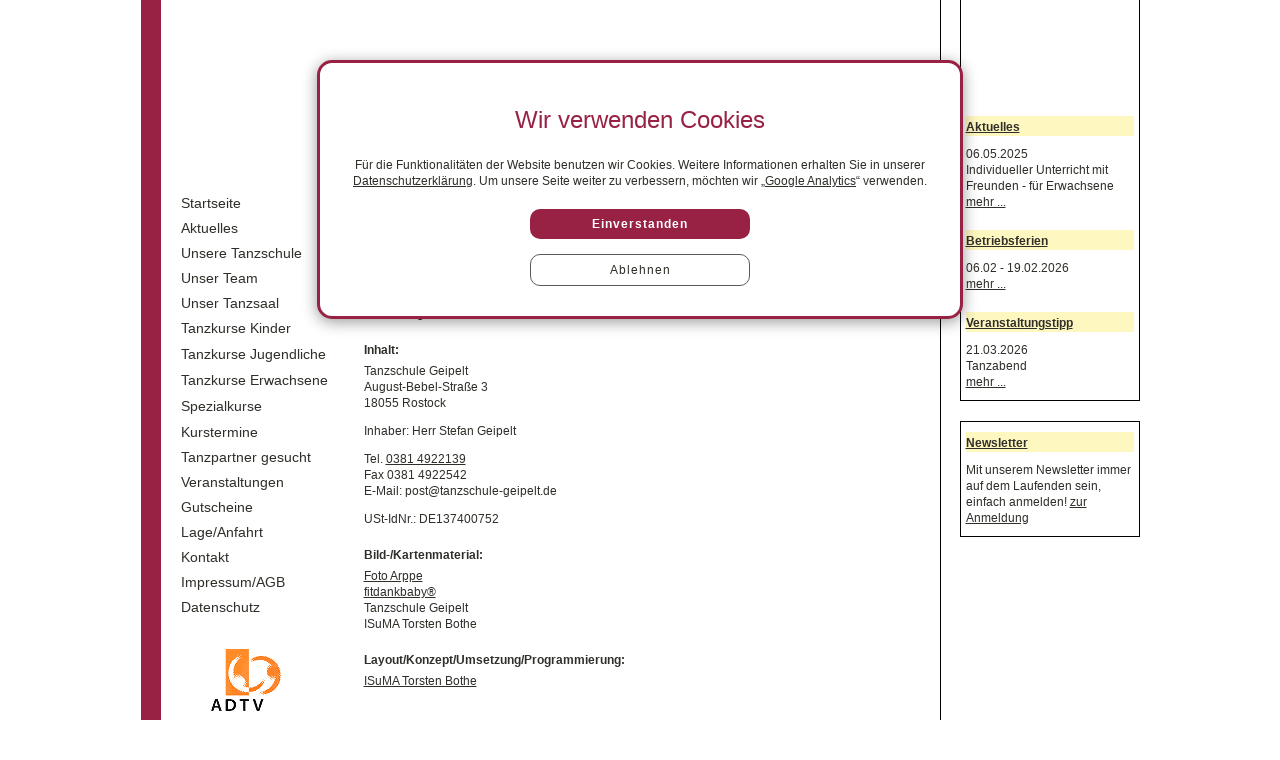

--- FILE ---
content_type: text/html; charset=UTF-8
request_url: https://www.tanzschule-geipelt.de/impressum.php
body_size: 4961
content:
<!DOCTYPE html>
<html lang="de">
<meta http-equiv="Content-Type" content="text/html; charset=UTF-8">
<title>Tanzschule Geipelt in Rostock - ADTV Mitglied - Impressum - AGB</title>
<meta name="description" content="Herzlich Willkommen in unserer Tanzschule Geipelt in Rostock! Wir bieten ein umfangreiches Kursprogramm für Kinder, Jugendliche und Erwachsene. Sicher ist auch für Sie das richtige dabei, wir freuen uns auf Sie!">
<meta name="ROBOTS" content="index, follow, all">
<meta name="revisit-after" content="30 days">
<meta name="viewport" content="width=device-width, initial-scale=1">
<link rel="icon" type="image/x-icon" href="/favicon.ico">
<link rel="shortcut icon" type="image/x-icon" href="/favicon.ico">
<link rel="stylesheet" href="/css/format.min.css">
<link rel="stylesheet" href="/css/vendor.min.css">
<script src="/js/analytics.min.js" data-tracking-id="G-ZPB6NE103Q"></script>
<script src="/js/consent.min.js" defer></script>
<script src="/js/meta.js" defer></script>

    <script>
        function gtag() {
            console.log('Google Analytics deactivated.');
        }
    </script>
<div id="cookie-notice">
    <p class="cookie-notice-headline">Wir verwenden Cookies</p>
    <p>
        Für die Funktionalitäten der Website benutzen wir Cookies. Weitere Informationen erhalten Sie in unserer
        <a title="Datenschutzerklärung" href="/datenschutz.php">Datenschutzerklärung</a>.
        Um unsere Seite weiter zu verbessern, möchten wir
        „<a title="Datenschutzerklärung und Nutzungsbedingungen von Google Analytics"
            href="https://policies.google.com/privacy?hl=de"
            target="_blank">Google Analytics</a>“
        verwenden.
    </p>
    <p class="cookie-notice-button-wrapper">
        <button type="button" class="cookie-notice-approval-button"
                onclick="document.querySelector('#cookie-notice')?.remove();enableGoogleAnalytics();">
            Einverstanden
        </button>
        <button type="button" class="cookie-notice-refuse-button"
                onclick="document.querySelector('#cookie-notice')?.remove();disableGoogleAnalytics();">
            Ablehnen
        </button>
    </p>
</div>
<div id='index'>
  <div id='head'>
    <span id='menue_icon' class='mobile' onclick='menue()'></span>
    <div id='telefon_head'><span></span><a title="Rufen Sie uns an - wir beraten Sie gerne!" href="tel:0381%204922139">0381 4922139</a></div>
  </div>
  <div id='home'>
    <nav id='navi'>
      <ul id ='menue'>
<li><a href="/" title="Tanzschule Rostock">Startseite<span></span></a></li><li><a href="/aktuelles.php" title="Aktuelles">Aktuelles<span></span></a></li><li><a href="/tanzschule-rostock.php" title="Tanzschule Geipelt Rostock">Unsere Tanzschule<span></span></a></li><li><a href="/tanzschule-team.php" title="Team der Tanzschule">Unser Team<span></span></a></li><li><a href="/tanzsaal.php" title="Tanzsaal Rostock">Unser Tanzsaal<span></span></a></li><li><a href="/rostock/tanzkurse-kinder.php" title="Tanzkurse Kinder">Tanzkurse Kinder<span></span></a></li><li><ul class="sublinks"><li><a href="/rostock/tanzkurs-kindertanz.php" title="Kindertanz Rostock">Kindertanz<span></span></a></li><li><a href="/rostock/tanzkurs-hip-hop-kinder.php" title="Hip-Hop Kinder">Hip-Hop<span></span></a></li><li><a href="/rostock/tanzkurs-kinder-modern-dance-jazz.php" title="Modern Dance/Jazzdance Kinder">Modern/Jazzdance<span></span></a></li><li><a href="/rostock/tanzkurs-kinder-chart-dance.php" title="Chart Dance Kinder">Chart Dance<span></span></a></li><li><a href="/rostock/tanzkurs-kinder-disco-dance.php" title="Disco Dance Kinder">Disco Dance<span></span></a></li><li><a href="/rostock/gesellschaftstanz-kinder.php" title="Gesellschaftstanz Kinder">Gesellschaftstanz<span></span></a></li></ul></li><li><a href="/rostock/tanzkurse-jugendliche.php" title="Tanzkurse Jugendliche">Tanzkurse Jugendliche<span></span></a></li><li><ul class="sublinks"><li><a href="/rostock/tanzstunde.php" title="Klassische Tanzstunde">Tanzstunde<span></span></a></li><li><a href="/rostock/stil-etikette.php" title="Stil &amp; Etikette">Stil &amp; Etikette<span></span></a></li><li><a href="/rostock/tanzkurs-jugendliche-streetdance.php" title="Streetdance Rostock">Streetdance<span></span></a></li><li><a href="/rostock/tanzkurs-jugendliche-modern-dance.php" title="Modern Dance/Jazzdance Jugendliche">Modern Dance/Jazz<span></span></a></li><li><a href="/rostock/tanzkurs-jugendliche-videoclipdancing.php" title="Tanzen wie die Stars">Videoclipdancing<span></span></a></li><li><a href="/rostock/tanzkurs-hip-hop-jugendliche.php" title="Hip-Hop Jugendliche">Hip-Hop<span></span></a></li><li><a href="/rostock/tanzkurs-jugendliche-disco-dance.php" title="Disco Dance Kinder">Disco Dance<span></span></a></li><li><a href="/rostock/high-heels-laufschulung-jugendliche.php" title="High Heels-Laufschulung Jugendliche">High Heels<span></span></a></li></ul></li><li><a href="/rostock/tanzkurse-erwachsene.php" title="Tanzkurse Erwachsene">Tanzkurse Erwachsene<span></span></a></li><li><ul class="sublinks"><li><a href="/rostock/gesellschaftstanz-erwachsene.php" title="Gesellschaftstanz Erwachsene">Gesellschaftstanz<span></span></a></li><li><a href="/rostock/tanzkurse-freundeskreis.php" title="Tanzen mit Freunden">Tanzen im Freundeskreis<span></span></a></li><li><a href="/rostock/tanzkurs-hip-hop-erwachsene.php" title="Hip-Hop Erwachsene">Hip-Hop<span></span></a></li><li><a href="/rostock/zumba.php" title="Zumba Rostock">Zumba<span></span></a></li><li><a href="/rostock/clubmitgliedschaft.php" title="Clubmitgliedschaft">Clubmitgliedschaft<span></span></a></li><li><a href="/rostock/high-heels-laufschulung-erwachsene.php" title="High Heels-Laufschulung Erwachsene">High Heels<span></span></a></li></ul></li><li><a href="/rostock/tanzkurse-spezialkurse.php" title="Spezialkurse">Spezialkurse<span></span></a></li><li><ul class="sublinks"><li><a href="/rostock/hochzeitstanzkurs.php" title="Hochzeitstanzkurs">Hochzeitstanzkurs<span></span></a></li><li><a href="/rostock/tanzkurs-privatunterricht.php" title="Privatunterricht/Einzelstunde">Privat-/Einzelstunde<span></span></a></li><li><a href="/rostock/tanzkurs-handicap.php" title="Tanzen mit Handicap">Tanzen mit Handicap<span></span></a></li></ul></li><li><a href="/kurstermine.php" title="Kurstermine Tanzschule Rostock">Kurstermine<span></span></a></li><li><a href="/tanzpartner.php" title="Tanzpartner gesucht">Tanzpartner gesucht<span></span></a></li><li><a href="/tanzveranstaltungen.php" title="Tanz Veranstaltungen">Veranstaltungen<span></span></a></li><li><a href="/tanzgutscheine.php" title="Gutscheine">Gutscheine<span></span></a></li><li><a href="/rostock.php" title="Lage/Anfahrt Tanzschule Rostock">Lage/Anfahrt<span></span></a></li><li><a href="/kontakt.php" title="Kontakt Tanzschule Geipelt">Kontakt<span></span></a></li><li><a href="/impressum.php" title="Impressum" class="aktiv">Impressum/AGB<span></span></a></li><li><a href="/datenschutz.php" title="Datenschutz">Datenschutz<span></span></a></li>      </ul>
      <a id='navi_logo_adtf' class='desktop' href="http://www.tanzen.de" target="_blank"><img src="/bilder/logo-adtv.gif" alt="Mitglied im &quot;Allgemeiner Deutscher Tanzlehrer Verband&quot; (ADTV)" title="Mitglied im &quot;Allgemeiner Deutscher Tanzlehrer Verband&quot; (ADTV)"></a>
      <a id='navi_logo_zumba' class='desktop' href="/rostock/zumba.php" ><img src="/bilder/logo-zumba-fitness.gif" alt="lizenzierte ZUMBA-Fitness-Trainer" title="lizenzierte ZUMBA-Fitness-Trainer"></a>
    </nav>
    <div id='content'>
  <h1 title="Impressum">Impressum</h1>
    <p>Alle Informationen wurden nach bestem Wissen und Gewissen erstellt,
    für die Richtigkeit und Vollständigkeit der Daten wird keine
    Gewähr übernommen. Für Schäden, die durch missbräuchliche
    Veränderung der Daten durch Dritte verursacht werden, wird keinerlei
    Gewährleistung übernommen.<br />
    Die Rechte an Grafiken, Bild- und Kartenmaterial liegen bei den Urhebern.
    Eine Weiterverwendung darf nicht erfolgen.</p>
    <h3>Inhalt:</h3>
    Tanzschule Geipelt<br />
     August-Bebel-Straße 3<br />
    18055 Rostock<br />
    <p>Inhaber: Herr Stefan Geipelt</p>
    Tel. <a title="Rufen Sie uns an - wir beraten Sie gerne!" href="tel:0381%204922139">0381 4922139</a><br />
    Fax 0381 4922542<br />
    E-Mail: post@tanzschule-geipelt.de    <p>USt-IdNr.: DE137400752</p>
    <h3>Bild-/Kartenmaterial:</h3>
    <a href="http://www.fotostudio-rostock.de" target="_blank" title="Fotostudio Rostock">Foto Arppe</a><br />
    <a href="http://www.fitdankbaby.de/" target="_blank" title="fitdankbaby®">fitdankbaby®</a><br />
    Tanzschule Geipelt<br />
    ISuMA Torsten Bothe
    <h3>Layout/Konzept/Umsetzung/Programmierung:</h3>
    <a href="https://www.isuma.de" target="_blank" title="Internetagentur Suchmaschinenoptimierung Rostock">ISuMA Torsten Bothe</a>
    <hr class="welle"/>
    <h3>Allgemeine Geschäftsbedingungen der Tanzschule Geipelt</h3>
    (nachfolgend Tanzschule genannt)
    <h3>1. Anmeldung zu den Kursen</h3>
    Ein Vertrag gilt erst als geschlossen, wenn die Anmeldung durch die Tanzschule
    verbindlich bestätigt wurde. Minderjährige Kursteilnehmer können
    nur durch einen Erziehungsberechtigten angemeldet werden.
    <h3>2. Zahlungsbedingungen</h3>
    Die Beiträge für die Clubmitgliedschaft werden am 15. des Monats durch Lastschrift eingezogen.
    <h3>3. Kündigungen</h3>
    Die Kündigung der Clubverträge hat, wie in Ihrem Vertrag mit entsprechender Kündigungsfrist vermerkt, in schriftlicher Form zu erfolgen.
    <h3>4. Haftung</h3>
    Aufenthalt und Tanzen in unseren Räumen geschehen auf eigene Gefahr.
    Für die Garderobe (inkl. Wertsachen) wird keine Haftung übernommen.
    Die Tanzschule schließt jegliche Haftung für Verletzungen aus,
    sofern dieses rechtlich möglich ist.
    <h3>5. Gesonderte Bedingungen für Tanzkurse</h3>
    Mit der Anmeldung verpflichten Sie sich zur Teilnahme an dem von Ihnen
    gewählten Kursus. Der Unterricht ist einmal wöchentlich. Wer
    von sich aus den Unterricht unterbricht, ist dennoch zur Zahlung der Kursgebühr
    verpflichtet. Für durch uns verschuldete Ausfälle bieten wir
    soweit möglich Ersatztermine an. Einmalig fällige Kursgebühren
    sind zur ersten Unterrichtsstunde bar zu begleichen. Eine Rückzahlung
    des Honorars ist ausgeschlossen. Bei Krankheit bieten wir gern alternative
    Termine oder einen Neubeginn des Kurses an. Bei Clubmitgliedern wird ein
    Monatshonorar fortlaufend mittels Banklastschrift eingezogen. Mit Ihrer
    Anmeldung wird eine einmalig anfallende Aufnahmegebühr von 20,- Euro
    erhoben, welche mittels Banklastschrift mit dem ersten Monatshonorar eingezogen
    wird. Das Mitbringen sowie der Verzehr von eigenen Speisen und Getränken
    auf dem Tanzschulgelände ist nicht gestattet.
    <h3>6. Gesonderte Bedingungen für Clubmitglieder</h3>
    Der Unterricht ist einmal wöchentlich bei ca. 35 Wochen/Jahr. Die
    Betriebsferien liegen innerhalb der Schulferien von Mecklenburg-Vorpommern.
    Während der sechswöchigen Sommerferien findet der Unterricht
    nur unter veränderten Unterrichtszeiten statt. Diese werden in Abstimmung
    mit den interessierten Clubmitgliedern festgelegt. Mit Ihrer Anmeldung
    wird eine einmalige Aufnahmegebühr von 20,- Euro erhoben, welche
    mittels Banklastschrift mit dem ersten Monatshonorar eingezogen wird.
    Das ausgewiesene Monatshonorar entspricht 1/12 des Jahreshonorars für
    ca. 35 Wochen. Das Monatshonorar wird fortlaufend mittels Banklastschrift
    monatlich eingezogen und wird auch dann fällig, wenn der Teilnehmer
    den Unterricht nicht besucht. Mit einer schriftlichen Kündigung ist der Austritt wie auf Ihrem Vertragsformular verzeichnet, möglich.
    <h3>7. Gutscheine</h3>
    Gemäß den allg. Geschäftsbedingungen der Tanzschule wird der
    Gutschein nicht ausgezahlt, er ist aber übertragbar. Nach 3 Jahren verliert er seine Gültigkeit.
    <h3>8. Datenschutz </h3>
    Die auf der Anmeldung angegebenen persönlichen Daten werden von uns
    in einer betriebseigenen EDV-Anlage gespeichert und gesichert. Wir versichern
    Ihnen, dass wir Ihre Daten nur zu unseren betriebseigenen Zwecken verwenden
    und keinem Dritten zugänglich machen.
    <h3>9. Foto- und Filmaufnahmen</h3>
    Foto- und Filmaufnahmen sind während des Unterrichtes nicht gestattet (Urheberrecht, Recht am eigenen Bild, Datenschutz, GEMA).
    <h3>10. Schlussbestimmungen</h3>
    (1) Erfüllungsort ist Rostock, Bundesrepublik Deutschland. Ausschließlicher
    Gerichts- stand für alle Ansprüche aus und aufgrund von Verträgen,
    die auf der Grundlage dieser Geschäftsbedingungen geschlossen werden,
    einschließlich Scheck- und Wechselklage sowie sämtliche zwischen
    den Parteien sich ergebende Streitigkeiten über das Zustandekommen,
    die Abwicklung oder die Beendigung des Vertrages ist der Sitz der Tanzschule.
    <p>(2) Auf Verträge, die auf der Grundlage dieser Geschäftsbedingungen
    geschlossen werden, findet ausschließlich das Recht der Bundesrepublik
    Deutschland Anwendung.</p>
    (3) Sollte eine der Bestimmungen dieser Vereinbarung unwirksam sein oder
    werden, so berührt dies die Wirksamkeit der restlichen Bestimmungen
    nicht. Vielmehr gilt an Stelle der unwirksamen Bestimmung eine dem Zweck
    der Vereinbarung entsprechende oder zumindest nahekommende Ersatzbestimmung,
    die die Parteien zur Erreichung des gleichen wirtschaftlichen Ergebnisses
    vereinbart hätten, wenn sie die Unwirksamkeit der Bestimmung gekannt
    hätten. Gleiches gilt für die Unvollständigkeit der Bestimmungen.
      <div id='foot' class='desktop'>
        <div class="socials">
Interessant? Einfach weitersagen: <a class="fb" onclick="_gaq.push(['_trackEvent', 'Social Share', 'Facebook']);" href="http://www.facebook.com/sharer.php?u=https://www.tanzschule-geipelt.de/impressum.php" title="auf Facebook" target="_blank">Teilen</a>        </div>
        <hr>
        <h2>Unser aktuelles Kursangebot ...</h2>
<div class='foot_links'>
           <ul>
            <li><b>für Kinder</b></li><li><a href='/rostock/tanzkurs-kindertanz.php' title='Kindertanz Rostock'>Kindertanz</a></li><li><a href='/rostock/tanzkurs-hip-hop-kinder.php' title='Hip-Hop Kinder'>Hip-Hop</a></li><li><a href='/rostock/tanzkurs-kinder-modern-dance-jazz.php' title='Modern Dance/Jazzdance Kinder'>Modern/Jazzdance</a></li><li><a href='/rostock/tanzkurs-kinder-chart-dance.php' title='Chart Dance Kinder'>Chart Dance</a></li><li><a href='/rostock/tanzkurs-kinder-disco-dance.php' title='Disco Dance Kinder'>Disco Dance</a></li><li><a href='/rostock/gesellschaftstanz-kinder.php' title='Gesellschaftstanz Kinder'>Gesellschaftstanz</a></li></ul>
         </div><div class='foot_links'>
           <ul>
            <li><b>für Jugendliche</b></li><li><a href='/rostock/tanzstunde.php' title='Klassische Tanzstunde'>Tanzstunde</a></li><li><a href='/rostock/stil-etikette.php' title='Stil &amp; Etikette'>Stil &amp; Etikette</a></li><li><a href='/rostock/tanzkurs-jugendliche-streetdance.php' title='Streetdance Rostock'>Streetdance</a></li><li><a href='/rostock/tanzkurs-jugendliche-modern-dance.php' title='Modern Dance/Jazzdance Jugendliche'>Modern Dance/Jazz</a></li><li><a href='/rostock/tanzkurs-jugendliche-videoclipdancing.php' title='Tanzen wie die Stars'>Videoclipdancing</a></li><li><a href='/rostock/tanzkurs-hip-hop-jugendliche.php' title='Hip-Hop Jugendliche'>Hip-Hop</a></li><li><a href='/rostock/tanzkurs-jugendliche-disco-dance.php' title='Disco Dance Kinder'>Disco Dance</a></li><li><a href='/rostock/high-heels-laufschulung-jugendliche.php' title='High Heels-Laufschulung Jugendliche'>High Heels</a></li></ul>
         </div><div class='foot_links'>
           <ul>
            <li><b>für Erwachsene</b></li><li><a href='/rostock/gesellschaftstanz-erwachsene.php' title='Gesellschaftstanz Erwachsene'>Gesellschaftstanz</a></li><li><a href='/rostock/tanzkurse-freundeskreis.php' title='Tanzen mit Freunden'>Tanzen im Freundeskreis</a></li><li><a href='/rostock/tanzkurs-hip-hop-erwachsene.php' title='Hip-Hop Erwachsene'>Hip-Hop</a></li><li><a href='/rostock/zumba.php' title='Zumba Rostock'>Zumba</a></li><li><a href='/rostock/clubmitgliedschaft.php' title='Clubmitgliedschaft'>Clubmitgliedschaft</a></li><li><a href='/rostock/high-heels-laufschulung-erwachsene.php' title='High Heels-Laufschulung Erwachsene'>High Heels</a></li></ul>
         </div><div class='foot_links'>
           <ul>
            <li><b>Spezialkurse</b></li><li><a href='/rostock/hochzeitstanzkurs.php' title='Hochzeitstanzkurs'>Hochzeitstanzkurs</a></li><li><a href='/rostock/tanzkurs-privatunterricht.php' title='Privatunterricht/Einzelstunde'>Privat-/Einzelstunde</a></li><li><a href='/rostock/tanzkurs-handicap.php' title='Tanzen mit Handicap'>Tanzen mit Handicap</a></li></ul>
         </div>        <hr>
<span>Tanzschule Geipelt &middot;  August-Bebel-Straße 3 &middot; 18055 Rostock &middot; <a title="Rufen Sie uns an - wir beraten Sie gerne!" href="tel:0381%204922139">0381 4922139</a></span>      </div>
      <div id="copyright">
        <a href="https://www.isuma.de" target="_blank" title="Internetagentur Suchmaschinenoptimierung Rostock">&copy; 2006 ISuMA</a>
      </div>
    </div>  </div>  <div id='right'>
    <div id='news'>
<h2><a href='/aktuelles.php' title='Aktuelles'>Aktuelles</a></h2>
        06.05.2025<br>Individueller Unterricht mit Freunden - für Erwachsene<br>
        <a href='/aktuelles.php' title='Aktuelles'>mehr ...</a><br><h2><a href='/kurstermine.php' title='Kurstermine'>Betriebsferien</a></h2>06.02 - 19.02.2026<br><a href='/kurstermine.php' title='Kurstermine'>mehr ...</a><br><h2><a href='/tanzveranstaltungen.php' title='Veranstaltungen'>Veranstaltungstipp</a></h2>
        21.03.2026<br>Tanzabend<br>
        <a href='/tanzveranstaltungen.php' title='Veranstaltungen'>mehr ...</a>     </div>
    <div id='newsletter'>
      <h2><a href='/newsletter-anmeldung.php' title='Newsletteranmeldung'>Newsletter</a></h2>Mit unserem Newsletter immer auf dem Laufenden sein, einfach anmelden!
      <a href='/newsletter-anmeldung.php' title='Newsletteranmeldung'>zur Anmeldung</a>
    </div>
    <div class='social'>
      <a href="https://www.facebook.com/tanzschule.geipelt" rel='nofollow' target="_blank" title="Tanzschule Geipelt Fanpage"><img src="/bilder/layout/fb-fanseite.gif" alt="" title="Facebook"></a>
    </div>
  </div>
</div><script src="/js/global.min.js"></script>


--- FILE ---
content_type: text/css
request_url: https://www.tanzschule-geipelt.de/css/format.min.css
body_size: 2619
content:
html,body,div,span,h1,h2,h3,h4,a,big,img,small,sub,sup,u,ul,ol,li,form,label,table,tr,th,td,figure,figcatpion{outline:0;border:0;font-size:100%;font:inherit;vertical-align:baseline;margin:0;padding:0}html,body{height:100%;min-width:320px}body,a,ul,li{color:#302f2a;font:12px/16px Verdana,Arial,Helvetica,sans-serif}#cookie{position:absolute;top:0;color:#fff;font-size:20px;line-height:25px;opacity:.8;background-color:#333;padding:30px 30px 45px;margin:0;z-index:2000}#cookie a{color:#fff;font-size:inherit}#cookie .ok{position:absolute;right:10px;bottom:10px;cursor:pointer;padding:2px;border:1px solid #fff;margin-left:20px}.cookie_gesetzt{display:none}#index{border-left:6px solid #982244;max-width:800px;width:calc(100% - 7px);margin:0 auto}#home{display:inline-block;max-width:800px;width:100%}#head{background:url("/bilder/layout/kopf-315.jpg") no-repeat;background-size:cover;max-width:800px;padding-bottom:33.5%;position:relative;width:100%}#navi{display:inline-block;width:200px}#content{display:block;vertical-align:top;padding:15px 12px 5px}#right{display:none}h1{color:#302f2a;font-size:16px;font-weight:bold;margin:20px 0}h2{color:#5b5b5a;font-size:14px;font-weight:bold;line-height:20px;margin:30px 0 5px}h3{color:#302f2a;font-size:12px;font-weight:bold;line-height:16px;margin:20px 0 5px}hr{background-color:#757575;border:0;clear:both;color:#757575;height:1px;margin:12px 0;width:100%}hr.welle{background-color:#757575;background:url("/bilder/layout/linie.gif") no-repeat scroll 0 0;background-size:contain;border:0;clear:both;color:#757575;height:25px;margin:12px 0;width:100%}p.clear{clear:both}small{font-size:10px}#menue_icon{background:url("/bilder/layout/menu.png") no-repeat scroll 0 0;cursor:pointer;float:right;height:15px;margin:20px 20px 0 0;position:relative;vertical-align:top;width:22px;z-index:2}#navi ul.aktiv{left:0 !important}#navi ul#menue{color:#fff;display:inline-block;font-weight:bold;left:-100%;list-style:outside none none;margin:0;padding:0;position:absolute;top:0;transition:all 1s ease 0s;width:100%;z-index:1}#navi li{background:#982244 none repeat scroll 0 0;border-bottom:1px solid #a13f31;display:block;margin:0;position:relative;vertical-align:top}#navi ul#menue a{font-size:16px;text-decoration:none;color:#fff;padding:8px 0 8px 20px;display:block}#navi li a.aktiv span,#navi li a:hover span{background:url("/bilder/layout/notenschluessel.png") 0 0 no-repeat;bottom:-1px;height:28px;left:5px;position:absolute;width:11px}#navi .zeigen{display:block !important}#navi .sublinks a{font-size:12px}#navi .sublinks li{padding-left:20px}.desktop{display:none}.mobile{display:inline-block}#zitat{color:#972243;font-style:italic;width:100%;margin:10px 0 20px}#zitat span{float:right;margin-top:12px}#telefon_head{position:absolute;bottom:-5px;right:10px}#telefon_head a{color:#972243;font-size:20px;font-style:italic;text-decoration:none}#telefon_head span{background:url("/bilder/layout/tel.png") 0 0 no-repeat;background-size:cover;display:inline-block;width:20px;height:20px;vertical-align:bottom;margin-right:5px}#copyright{margin-top:15px;color:#757575;font-size:11px;text-align:right}#copyright a{color:#757575;font-size:11px;text-decoration:none}ul.aufzaehlung{padding-left:40px;margin:10px 0}ul.aufzaehlung li{margin:3px 0}.pdf{background:url("/bilder/layout/pdf.jpg") no-repeat;display:inline-block;height:16px;margin-right:3px;vertical-align:top;width:16px}table{width:100%}td,th{padding:2px 5px}td:first-child,th:first-child{padding-left:0}td.abstand_oben{padding-top:15px}table.kurstermine th{background-color:#972243;text-align:left;color:#fff}table.kurstermine td{background-color:#ead3d9}table.kurstermine th:first-child{font-weight:bold}table.kurstermine thead{display:none}table.kurstermine td::before{background:#972243;color:#fff;content:attr(data-label);border-right:2px solid black;width:30%;float:left;padding:1em;font-weight:bold;margin:-1em 1em -1em -1em}table.kurstermine,table.kurstermine tr,table.kurstermine td{padding:0;border:1px solid black}table.kurstermine{border:none}table.kurstermine tr{float:left;width:100%;margin-bottom:2em}table.kurstermine td{float:left;width:calc(100% - 26px);padding:1em}.iframe_container iframe{position:absolute;top:0;left:0;width:100%;height:100%;border:none}img.rechts{margin:15px auto;display:block}img.links{margin:15px auto;display:block}img.team{width:134px;height:127px;float:right;margin:0 0 15px 15px}.bilderblock{margin:15px auto;background-size:cover;background-repeat:no-repeat;width:275px;height:117px}.bild_startseite{margin:15px auto;background-size:cover;background-repeat:no-repeat}.start{margin:15px auto;background-size:cover;background-repeat:no-repeat;background-image:url("/bilder/start-m.jpg");width:275px;height:101px}.youtube{background-image:url("/bilder/youtube-m.jpg");width:275px;height:117px}.termine{background-image:url("/bilder/kurstermine-m.jpg");width:275px;height:117px}.gutschein{background-image:url("/bilder/gutschein-kl-m.jpg");width:275px;height:117px}.hochzeit{background-image:url("/bilder/hochzeitstanzkurs-kl-m.jpg");width:275px;height:117px}.tanzschule{background-image:url("/bilder/tanzschule02-1.jpg")}.geschichte1{background-image:url("/bilder/geschichte01-1.jpg")}.geschichte2{background-image:url("/bilder/geschichte04-1.jpg")}.tanzsaal1{background-image:url("/bilder/tanzsaal01-1.jpg")}.tanzsaal2{background-image:url("/bilder/tanzsaal04-1.jpg")}.kindertanz1{background-image:url("/bilder/kindertaenze4-1.jpg")}.kindertanz2{background-image:url("/bilder/kindertaenze1-1.jpg")}.kindertanz3{background-image:url("/bilder/kindertanz7-1.jpg")}.kindertanz4{background-image:url("/bilder/kindertanz4-1.jpg")}.kindertanz5{background-image:url("/bilder/kindertanz1-1.jpg")}.hip_hop_kinder{background-image:url("/bilder/hip-hop-kinder-1.jpg")}.modern_jazz_dance_kinder{background-image:url("/bilder/modern-jazz-dance-kinder-1.jpg")}.chart_dance{background-image:url("/bilder/chart-dance-1.jpg")}.gesellschaftstanz_kinder{background-image:url("/bilder/gesellschaftstanz-kinder-1.jpg")}.tanzkurs_jugend{background-image:url("/bilder/tanzkurse-jugend-1.jpg")}.tanzstunde1{background-image:url("/bilder/tanzstunde1-1.jpg")}.tanzstunde2{background-image:url("/bilder/tanzstunde4-1.jpg")}.stil_etikette{background-image:url("/bilder/stil-etikette-1.jpg")}.modern_dance_jugend{background-image:url("/bilder/modern-dance-jugend-1.jpg")}.contemporary_jugend{background-image:url("/bilder/jugend-contemporary-1.jpg")}.hip_hop_jugend{background-image:url("/bilder/hip-hop-jugendliche-1.jpg")}.spezialkurs_high_heels{background-image:url("/bilder/spezialkurs-high-heels-1.jpg")}.tanzkurse_erwachsene{background-image:url("/bilder/tanzkurse-erwachsene-1.jpg")}.erwachsene{background-image:url("/bilder/erwachsene-1.jpg")}.tanzen_mit_freunden{background-image:url("/bilder/tanzen-mit-freunden-1.jpg")}.linedance{background-image:url("/bilder/linedance-1.jpg")}.hip_hop_erwachsene{background-image:url("/bilder/hip-hop-erwachsene-1.jpg")}.zumba{background-image:url("/bilder/zumba-1.jpg")}.hobbytanz{background-image:url("/bilder/hobbytanz-1.jpg")}.spezialtanzkurse{background-image:url("/bilder/spezialtanzkurse-1.jpg")}.pilates{background-image:url("/bilder/pilates-1.jpg")}.fitdankbaby{background-image:url("/bilder/fitdankbaby-1.jpg")}.handicap{background-image:url("/bilder/handicap-1.jpg")}.videoclipdancing_jugend{background-image:url("/bilder/videoclipdancing-jugend-1.jpg")}.veranstaltungen{background-image:url("/bilder/veranstaltung-1.jpg")}@media screen and (min-width: 475px){#head{background:url("/bilder/layout/kopf-500.jpg") no-repeat;background-size:cover;padding-bottom:32.5%}.bild_startseite{margin:0 0 15px 15px;float:right}.bilderblock{width:426px;height:132px}.youtube{background-image:url("/bilder/youtube.jpg");width:150px;height:80px}.termine{background-image:url("/bilder/kurstermine.jpg");width:150px;height:80px}.gutschein{background-image:url("/bilder/gutschein-kl.png");width:150px;height:80px}.hochzeit{background-image:url("/bilder/hochzeitstanzkurs-kl.jpg");width:150px;height:80px}.tanzschule{background-image:url("/bilder/tanzschule02-2.jpg")}.geschichte1{background-image:url("/bilder/geschichte01-2.jpg")}.geschichte2{background-image:url("/bilder/geschichte04-2.jpg")}.tanzsaal1{background-image:url("/bilder/tanzsaal01-2.jpg")}.tanzsaal2{background-image:url("/bilder/tanzsaal04-2.jpg")}.kindertanz1{background-image:url("/bilder/kindertaenze4-2.jpg")}.kindertanz2{background-image:url("/bilder/kindertaenze1-2.jpg")}.kindertanz3{background-image:url("/bilder/kindertanz7-2.jpg")}.kindertanz4{background-image:url("/bilder/kindertanz4-2.jpg")}.kindertanz5{background-image:url("/bilder/kindertanz1-2.jpg")}.hip_hop_kinder{background-image:url("/bilder/hip-hop-kinder-2.jpg")}.modern_jazz_dance_kinder{background-image:url("/bilder/modern-jazz-dance-kinder-2.jpg")}.chart_dance{background-image:url("/bilder/chart-dance-2.jpg")}.gesellschaftstanz_kinder{background-image:url("/bilder/gesellschaftstanz-kinder-2.jpg")}.tanzkurs_jugend{background-image:url("/bilder/tanzkurse-jugend-2.jpg")}.tanzstunde1{background-image:url("/bilder/tanzstunde1-2.jpg")}.tanzstunde2{background-image:url("/bilder/tanzstunde4-2.jpg")}.stil_etikette{background-image:url("/bilder/stil-etikette-2.jpg")}.modern_dance_jugend{background-image:url("/bilder/modern-dance-jugend-2.jpg")}.contemporary_jugend{background-image:url("/bilder/jugend-contemporary-2.jpg")}.hip_hop_jugend{background-image:url("/bilder/hip-hop-jugendliche-2.jpg")}.spezialkurs_high_heels{background-image:url("/bilder/spezialkurs-high-heels-2.jpg")}.tanzkurse_erwachsene{background-image:url("/bilder/tanzkurse-erwachsene-2.jpg")}.erwachsene{background-image:url("/bilder/erwachsene-2.jpg")}.tanzen_mit_freunden{background-image:url("/bilder/tanzen-mit-freunden-2.jpg")}.linedance{background-image:url("/bilder/linedance-2.jpg")}.hip_hop_erwachsene{background-image:url("/bilder/hip-hop-erwachsene-2.jpg")}.zumba{background-image:url("/bilder/zumba-2.jpg")}.hobbytanz{background-image:url("/bilder/hobbytanz-2.jpg")}.spezialtanzkurse{background-image:url("/bilder/spezialtanzkurse-2.jpg")}.pilates{background-image:url("/bilder/pilates-2.jpg")}.fitdankbaby{background-image:url("/bilder/fitdankbaby-2.jpg")}.handicap{background-image:url("/bilder/handicap-2.jpg")}.videoclipdancing_jugend{background-image:url("/bilder/videoclipdancing-jugend-2.jpg")}.veranstaltungen{background-image:url("/bilder/veranstaltung-2.jpg")}}@media screen and (min-width: 550px){img.rechts{float:right;margin:0 0 15px 15px}img.links{float:left;margin:0 15px 15px 0}table.kurstermine td:nth-child(1){width:42%}table.kurstermine td:nth-child(2){width:15%}table.kurstermine td:nth-child(3){width:16%}table.kurstermine td:nth-child(4){width:17%;text-align:right}table.kurstermine th:first-child,table.kurstermine td:first-child{padding-left:5px}table.kurstermine thead{display:table-header-group}table.kurstermine td::before{content:none}table.kurstermine,table.kurstermine tr,table.kurstermine td{border:none}table.kurstermine td,table.kurstermine th{padding:2px 5px}table.kurstermine tr{float:none}table.kurstermine td{float:none}}@media screen and (min-width: 600px){#head{background:url("/bilder/layout/kopf-700.jpg") no-repeat;background-size:cover;padding-bottom:23%}.bilderblock{width:550px;height:132px}.start{background-image:url("/bilder/start.jpg");width:370px;height:136px;margin:15px 0 15px 15px;float:right}#cookie{position:fixed;top:100px;margin:0 20%}.tanzschule{background-image:url("/bilder/tanzschule02-3.jpg")}.geschichte1{background-image:url("/bilder/geschichte01-3.jpg");margin:15px 0;clear:left}.geschichte2{background-image:url("/bilder/geschichte04-3.jpg");margin:15px 0}.tanzsaal1{background-image:url("/bilder/tanzsaal01-3.jpg")}.tanzsaal2{background-image:url("/bilder/tanzsaal04-3.jpg")}.kindertanz1{background-image:url("/bilder/kindertaenze4-3.jpg")}.kindertanz2{background-image:url("/bilder/kindertaenze1-3.jpg")}.kindertanz3{background-image:url("/bilder/kindertanz7-3.jpg")}.kindertanz4{background-image:url("/bilder/kindertanz4-3.jpg")}.kindertanz5{background-image:url("/bilder/kindertanz1-3.jpg")}.hip_hop_kinder{background-image:url("/bilder/hip-hop-kinder-3.jpg")}.modern_jazz_dance_kinder{background-image:url("/bilder/modern-jazz-dance-kinder-3.jpg")}.chart_dance{background-image:url("/bilder/chart-dance-3.jpg")}.gesellschaftstanz_kinder{background-image:url("/bilder/gesellschaftstanz-kinder-3.jpg")}.tanzkurs_jugend{background-image:url("/bilder/tanzkurse-jugend-3.jpg")}.tanzstunde1{background-image:url("/bilder/tanzstunde1-3.jpg")}.tanzstunde2{background-image:url("/bilder/tanzstunde4-3.jpg")}.stil_etikette{background-image:url("/bilder/stil-etikette-3.jpg")}.modern_dance_jugend{background-image:url("/bilder/modern-dance-jugend-3.jpg")}.contemporary_jugend{background-image:url("/bilder/jugend-contemporary-3.jpg")}.hip_hop_jugend{background-image:url("/bilder/hip-hop-jugendliche-3.jpg")}.spezialkurs_high_heels{background-image:url("/bilder/spezialkurs-high-heels-3.jpg")}.tanzkurse_erwachsene{background-image:url("/bilder/tanzkurse-erwachsene-3.jpg")}.erwachsene{background-image:url("/bilder/erwachsene-3.jpg")}.tanzen_mit_freunden{background-image:url("/bilder/tanzen-mit-freunden-3.jpg")}.linedance{background-image:url("/bilder/linedance-3.jpg")}.hip_hop_erwachsene{background-image:url("/bilder/hip-hop-erwachsene-3.jpg")}.zumba{background-image:url("/bilder/zumba-3.jpg")}.hobbytanz{background-image:url("/bilder/hobbytanz-3.jpg")}.spezialtanzkurse{background-image:url("/bilder/spezialtanzkurse-3.jpg")}.pilates{background-image:url("/bilder/pilates-3.jpg")}.fitdankbaby{background-image:url("/bilder/fitdankbaby-3.jpg")}.handicap{background-image:url("/bilder/handicap-3.jpg")}.videoclipdancing_jugend{background-image:url("/bilder/videoclipdancing-jugend-3.jpg")}.veranstaltungen{background-image:url("/bilder/veranstaltung-3.jpg")}}@media screen and (min-width: 840px){.desktop{display:inline-block}.mobile{display:none}#index{border-left:20px solid #982244}#home{border-right:1px solid #000;max-width:779px}#head{background:url("/bilder/layout/kopf.jpg") no-repeat;background-size:cover;border-right:1px solid #000;max-width:779px;padding-bottom:20.8%}#navi{margin-top:20px}#navi .sublinks{display:none;margin:0 0 10px 15px}#navi .sublinks li{padding-left:0}#navi ul#menue{left:0;position:relative;top:0;transition:none;width:200px}#navi li{background:#fff;border-bottom:1px solid #fff}#navi ul#menue a{color:#302f2a;font-size:14px;padding:4px 0 4px 20px}#navi ul#menue ul.sublinks a{font-size:12px}#navi a#navi_logo_adtf{display:block;margin:20px 0 0 40px}#navi a#navi_logo_adtf img{width:90px;height:80px}#navi a#navi_logo_zumba{display:block;margin:20px 0 0 40px}#navi a#navi_logo_zumba img{width:90px;height:100px}#navi a#navi_logo_fdb{display:block;margin:20px 0 0 20px}#navi a#navi_logo_fdb img{width:150px;height:47px}#content{display:inline-block;max-width:565px;padding:15px 0 5px}#foot{width:100%}#foot h2{margin:10px 0 25px}#foot .socials{margin-top:20px}#foot .socials a{display:inline-block;font-size:11px;text-decoration:none;margin:0 5px}#foot .socials .fb{color:#425f9c;background:url(/bilder/layout/fb.gif) no-repeat;padding:3px 9px 1px 25px}#foot .socials .gplus{font-family:Roboto,arial,sans-serif;font-weight:bold;color:#da573b;text-shadow:0 1px 3px rgba(255, 255, 255, 0.7);border:#bababa 1px solid;background:#e4e4e4 url(/bilder/layout/gplus.png) left bottom no-repeat;padding:2px 4px 0 20px}#foot .socials .gplus:hover{background-color:#f4f4f4}#foot .foot_links{float:left;width:137px;padding-bottom:15px}#foot .foot_links li{list-style-type:none}#foot .foot_links li a{font-size:11px;color:#757575}#foot span{margin-left:30px}}@media screen and (min-width: 1020px){#index{max-width:979px}#head{padding-bottom:17.5%}#right{display:inline-block;float:right;margin:-175px 0 0 14px;width:180px}#right h2{background-color:#fff7c0;margin:20px 0 10px}#right h2 a{font-weight:bold}#news{background:url("/bilder/layout/box-oben.jpg") no-repeat;border-bottom:1px solid #000;border-left:1px solid #000;border-right:1px solid #000;padding:100px 5px 10px;width:168px}#newsletter{border:1px solid #000;padding:0 5px 10px;width:168px;margin-top:20px}#newsletter h2{margin:10px 0}#right .social{margin-top:10px}#right .social a{margin-right:5px}}


--- FILE ---
content_type: text/css
request_url: https://www.tanzschule-geipelt.de/css/vendor.min.css
body_size: 789
content:
#cookie-notice{position:relative;text-align:center;background:#fff;border-radius:15px;padding:20px 20px 30px;margin:0}@media(min-width: 700px)and (min-height: 500px){#cookie-notice{position:fixed;top:60px;left:50%;width:600px;transform:translate(-50%, 0);border:3px solid #982244;box-shadow:0 3px 15px rgba(0,0,0,.4);z-index:2000}}#cookie-notice .cookie-notice-headline{color:#982244;font-size:2em;line-height:1.1em}#cookie-notice .cookie-notice-button-wrapper{width:220px;max-width:100%;margin:20px auto 0}#cookie-notice .cookie-notice-refuse-button,#cookie-notice .cookie-notice-approval-button{width:100%;font-size:inherit;color:inherit;cursor:pointer;background:none;border:none;border-radius:10px;padding:8px;text-align:inherit;letter-spacing:1px}#cookie-notice .cookie-notice-refuse-button:hover,#cookie-notice .cookie-notice-approval-button:hover{box-shadow:0 3px 5px rgba(0,0,0,.4)}#cookie-notice .cookie-notice-approval-button{font-weight:bold;color:#fff;background:#982244}#cookie-notice .cookie-notice-refuse-button{border:1px solid #5a5a5a;margin-top:15px}#cookie-notice p,#cookie-notice a{color:inherit;font-size:inherit;line-height:inherit}#cookie-notice a{text-decoration:underline}.map .gm-style-iw-d a{font-size:inherit !important}.security-question{color:red}.consent-external-content{display:none}.consent-external-content.is-active{display:block}.consent{width:100%;max-width:600px;padding:20px;border:1px solid #000;border-radius:15px;text-align:center;font-size:18px;line-height:28px;transition:opacity 750ms;opacity:1;margin:0 auto;font-family:Arial,serif}@media(min-width: 600px){.consent{padding:50px}}.consent,.consent *{box-sizing:border-box}.consent .consent-headline{display:block;font-size:1.7em;line-height:1.3em;border-bottom:1px solid #bbb;margin:0 0 10px}.consent p{margin:0}.consent p.consent-small{font-size:14px;line-height:24px}.consent .consent-switch{width:100%;max-width:350px;margin:30px auto;display:flex;flex-direction:column;align-items:center;justify-content:center}@media(min-width: 380px){.consent .consent-switch{flex-direction:row;height:34px}}@media(min-width: 600px){.consent .consent-switch{height:44px}}.consent .consent-switch .switch-with-span{display:flex;align-items:center;margin:20px 0}@media(min-width: 380px){.consent .consent-switch .switch-with-span{margin:0 30px 0 0}}@media(min-width: 600px){.consent .consent-switch .switch-with-span{margin:0}}.consent .consent-switch .switch-with-span .switch{position:relative;width:60px;height:34px;align-self:center}.consent .consent-switch .switch-with-span .switch input{opacity:0;width:0;height:0}.consent .consent-switch .switch-with-span .switch .consent-slider{position:absolute;cursor:pointer;top:0;left:0;right:0;bottom:0;background-color:#bbb;transition:.4s;border-radius:34px}.consent .consent-switch .switch-with-span .switch .consent-slider:before{position:absolute;content:"";height:26px;width:26px;background-color:#fff;transition:.4s;left:4px;bottom:4px;border-radius:50%}.consent .consent-switch .switch-with-span .switch input:checked+.consent-slider{background-color:#000}.consent .consent-switch .switch-with-span .switch input:focus+.consent-slider{box-shadow:0 0 1px 0 #000}.consent .consent-switch .switch-with-span .switch input:checked+.consent-slider:before{transform:translateX(26px)}.consent .consent-switch .switch-with-span .switch-text{font-weight:bold;margin-left:10px;font-size:16px;line-height:18px}.consent-external-content .consent-youtube{overflow:hidden;padding-bottom:100%;position:relative;width:100%}@media(min-width: 600px){.consent-external-content .consent-youtube{padding-bottom:56.25%}}.consent-external-content .consent-youtube iframe{bottom:0;height:100%;left:0;position:absolute;right:0;top:0;width:100%}.iframe_container>.is-active{position:relative;padding-bottom:56.25%;height:0;overflow:hidden;width:100%;margin:10px 0}.wdh{position:absolute;left:-99999px}


--- FILE ---
content_type: application/javascript
request_url: https://www.tanzschule-geipelt.de/js/consent.min.js
body_size: 319
content:
const activationDelay=750;function handleExternalContent(e,t){if(!0===e.target.checked){let n=e.target.closest(".consent");document.querySelectorAll(`[data-identifier="${n.dataset.identifier}"]`).forEach((e=>applyFadeoutEffect(e))),setTimeout((function(){let e=readCookie("consent");if(null===e)setConsentCookie("consent",{ids:n.dataset.identifier});else{e.ids=e.ids+","+n.dataset.identifier;let t=e.ids.split(","),o=t.filter((function(e,n){return t.indexOf(e)===n}));e.ids=o.join(","),setConsentCookie("consent",e)}"function"==typeof t&&t()}),750)}}function applyFadeoutEffect(e){e.style.opacity="0",e.querySelector('input[type="checkbox"]').checked=!0,setTimeout((function(){e.remove(),document.getElementById(e.dataset.external).classList.add("is-active")}),750)}function setConsentCookie(e,t){document.cookie=[e,"=",JSON.stringify(t),";samesite=lax;path=/;secure=true"].join("")}function readCookie(e){let t=document.cookie.match(new RegExp(e+"=([^;]+)"));return t&&(t=JSON.parse(t[1])),t}document.addEventListener("DOMContentLoaded",(function(){let e=document.getElementsByClassName("consent");for(let t=0;t<e.length;t++)e[t].getElementsByTagName("input")[0].checked=!1}));

--- FILE ---
content_type: application/javascript
request_url: https://www.tanzschule-geipelt.de/js/global.min.js
body_size: 159
content:
function getObject(id){if(document.getElementById)return document.getElementById(id);else if(document.all)return document.all[id];else if(document.layers)return document.layers[id]}function auf(id,display){getObject(id).style.visibility="visible";getObject(id).style.display=display}function zu(id){getObject(id).style.visibility="hidden";getObject(id).style.display="none"}function menue(){var id="menue";var element=getObject(id);var css_class="aktiv";if(hat_css_class(element,css_class))css_class_entfernen(id,css_class);else css_class_hinzufuegen(id,css_class)}function css_class_hinzufuegen(id,css_class){var element;if(id=="body")element=document.body;else element=getObject(id);if(element!=null&&!hat_css_class(element,css_class))element.className=element.className.replace(new RegExp(/\s{2,}/g)," ")+" "+css_class}function css_class_entfernen(id,css_class){var element;if(id=="body")element=document.body;else element=getObject(id);if(element!=null&&hat_css_class(element,css_class))element.className=element.className.replace(new RegExp("(\\s|^)"+css_class+"(\\s|$)")," ")}function hat_css_class(element,css_class){return element.className.match(new RegExp("(\\s|^)"+css_class+"(\\s|$)"))};function set_cookie(event){event.target.parentNode.style.display = 'none';document.cookie = 'datenschutz=ok;path=/';}